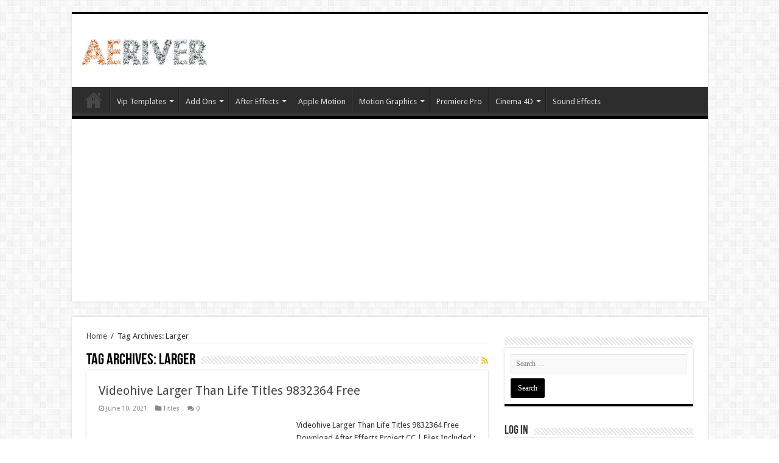

--- FILE ---
content_type: text/html; charset=utf-8
request_url: https://www.google.com/recaptcha/api2/aframe
body_size: 269
content:
<!DOCTYPE HTML><html><head><meta http-equiv="content-type" content="text/html; charset=UTF-8"></head><body><script nonce="VxpqV_9B2xyrxyytXKjqvQ">/** Anti-fraud and anti-abuse applications only. See google.com/recaptcha */ try{var clients={'sodar':'https://pagead2.googlesyndication.com/pagead/sodar?'};window.addEventListener("message",function(a){try{if(a.source===window.parent){var b=JSON.parse(a.data);var c=clients[b['id']];if(c){var d=document.createElement('img');d.src=c+b['params']+'&rc='+(localStorage.getItem("rc::a")?sessionStorage.getItem("rc::b"):"");window.document.body.appendChild(d);sessionStorage.setItem("rc::e",parseInt(sessionStorage.getItem("rc::e")||0)+1);localStorage.setItem("rc::h",'1764602090149');}}}catch(b){}});window.parent.postMessage("_grecaptcha_ready", "*");}catch(b){}</script></body></html>